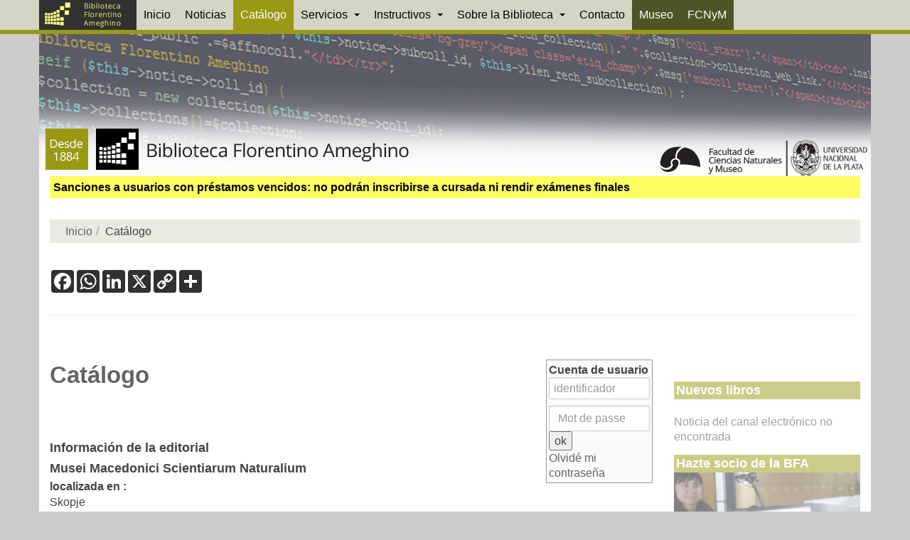

--- FILE ---
content_type: text/html
request_url: https://www.bfa.fcnym.unlp.edu.ar/catalogo/includes/javascript/dojo/dgrowl/NotificationNode.html
body_size: 259
content:
<div id="${id}" class="dGrowl-notification dGrowl-notification-${channel} ${stickyClass}">
	<!-- $Id: NotificationNode.html,v 1.2 2016/03/18 10:11:32 apetithomme Exp $ -->
	<a href="#x" class="dGrowl-close-btn" data-dojo-attach-event="onclick:killme">x</a>
	<span class="dGrowl-header"><span class="dGrowl-title">${!title}</span></span>
	<div class="dGrowl-message">${!message}</div>
</div>


--- FILE ---
content_type: text/html; charset=utf-8
request_url: https://www.google.com/recaptcha/api2/anchor?ar=1&k=6LcYu44aAAAAAPXj9Jd6Fqp4ybQjmZIi716plEqb&co=aHR0cHM6Ly93d3cuYmZhLmZjbnltLnVubHAuZWR1LmFyOjQ0Mw..&hl=en&v=TkacYOdEJbdB_JjX802TMer9&size=invisible&anchor-ms=20000&execute-ms=15000&cb=dzd6ekp1y7dz
body_size: 45513
content:
<!DOCTYPE HTML><html dir="ltr" lang="en"><head><meta http-equiv="Content-Type" content="text/html; charset=UTF-8">
<meta http-equiv="X-UA-Compatible" content="IE=edge">
<title>reCAPTCHA</title>
<style type="text/css">
/* cyrillic-ext */
@font-face {
  font-family: 'Roboto';
  font-style: normal;
  font-weight: 400;
  src: url(//fonts.gstatic.com/s/roboto/v18/KFOmCnqEu92Fr1Mu72xKKTU1Kvnz.woff2) format('woff2');
  unicode-range: U+0460-052F, U+1C80-1C8A, U+20B4, U+2DE0-2DFF, U+A640-A69F, U+FE2E-FE2F;
}
/* cyrillic */
@font-face {
  font-family: 'Roboto';
  font-style: normal;
  font-weight: 400;
  src: url(//fonts.gstatic.com/s/roboto/v18/KFOmCnqEu92Fr1Mu5mxKKTU1Kvnz.woff2) format('woff2');
  unicode-range: U+0301, U+0400-045F, U+0490-0491, U+04B0-04B1, U+2116;
}
/* greek-ext */
@font-face {
  font-family: 'Roboto';
  font-style: normal;
  font-weight: 400;
  src: url(//fonts.gstatic.com/s/roboto/v18/KFOmCnqEu92Fr1Mu7mxKKTU1Kvnz.woff2) format('woff2');
  unicode-range: U+1F00-1FFF;
}
/* greek */
@font-face {
  font-family: 'Roboto';
  font-style: normal;
  font-weight: 400;
  src: url(//fonts.gstatic.com/s/roboto/v18/KFOmCnqEu92Fr1Mu4WxKKTU1Kvnz.woff2) format('woff2');
  unicode-range: U+0370-0377, U+037A-037F, U+0384-038A, U+038C, U+038E-03A1, U+03A3-03FF;
}
/* vietnamese */
@font-face {
  font-family: 'Roboto';
  font-style: normal;
  font-weight: 400;
  src: url(//fonts.gstatic.com/s/roboto/v18/KFOmCnqEu92Fr1Mu7WxKKTU1Kvnz.woff2) format('woff2');
  unicode-range: U+0102-0103, U+0110-0111, U+0128-0129, U+0168-0169, U+01A0-01A1, U+01AF-01B0, U+0300-0301, U+0303-0304, U+0308-0309, U+0323, U+0329, U+1EA0-1EF9, U+20AB;
}
/* latin-ext */
@font-face {
  font-family: 'Roboto';
  font-style: normal;
  font-weight: 400;
  src: url(//fonts.gstatic.com/s/roboto/v18/KFOmCnqEu92Fr1Mu7GxKKTU1Kvnz.woff2) format('woff2');
  unicode-range: U+0100-02BA, U+02BD-02C5, U+02C7-02CC, U+02CE-02D7, U+02DD-02FF, U+0304, U+0308, U+0329, U+1D00-1DBF, U+1E00-1E9F, U+1EF2-1EFF, U+2020, U+20A0-20AB, U+20AD-20C0, U+2113, U+2C60-2C7F, U+A720-A7FF;
}
/* latin */
@font-face {
  font-family: 'Roboto';
  font-style: normal;
  font-weight: 400;
  src: url(//fonts.gstatic.com/s/roboto/v18/KFOmCnqEu92Fr1Mu4mxKKTU1Kg.woff2) format('woff2');
  unicode-range: U+0000-00FF, U+0131, U+0152-0153, U+02BB-02BC, U+02C6, U+02DA, U+02DC, U+0304, U+0308, U+0329, U+2000-206F, U+20AC, U+2122, U+2191, U+2193, U+2212, U+2215, U+FEFF, U+FFFD;
}
/* cyrillic-ext */
@font-face {
  font-family: 'Roboto';
  font-style: normal;
  font-weight: 500;
  src: url(//fonts.gstatic.com/s/roboto/v18/KFOlCnqEu92Fr1MmEU9fCRc4AMP6lbBP.woff2) format('woff2');
  unicode-range: U+0460-052F, U+1C80-1C8A, U+20B4, U+2DE0-2DFF, U+A640-A69F, U+FE2E-FE2F;
}
/* cyrillic */
@font-face {
  font-family: 'Roboto';
  font-style: normal;
  font-weight: 500;
  src: url(//fonts.gstatic.com/s/roboto/v18/KFOlCnqEu92Fr1MmEU9fABc4AMP6lbBP.woff2) format('woff2');
  unicode-range: U+0301, U+0400-045F, U+0490-0491, U+04B0-04B1, U+2116;
}
/* greek-ext */
@font-face {
  font-family: 'Roboto';
  font-style: normal;
  font-weight: 500;
  src: url(//fonts.gstatic.com/s/roboto/v18/KFOlCnqEu92Fr1MmEU9fCBc4AMP6lbBP.woff2) format('woff2');
  unicode-range: U+1F00-1FFF;
}
/* greek */
@font-face {
  font-family: 'Roboto';
  font-style: normal;
  font-weight: 500;
  src: url(//fonts.gstatic.com/s/roboto/v18/KFOlCnqEu92Fr1MmEU9fBxc4AMP6lbBP.woff2) format('woff2');
  unicode-range: U+0370-0377, U+037A-037F, U+0384-038A, U+038C, U+038E-03A1, U+03A3-03FF;
}
/* vietnamese */
@font-face {
  font-family: 'Roboto';
  font-style: normal;
  font-weight: 500;
  src: url(//fonts.gstatic.com/s/roboto/v18/KFOlCnqEu92Fr1MmEU9fCxc4AMP6lbBP.woff2) format('woff2');
  unicode-range: U+0102-0103, U+0110-0111, U+0128-0129, U+0168-0169, U+01A0-01A1, U+01AF-01B0, U+0300-0301, U+0303-0304, U+0308-0309, U+0323, U+0329, U+1EA0-1EF9, U+20AB;
}
/* latin-ext */
@font-face {
  font-family: 'Roboto';
  font-style: normal;
  font-weight: 500;
  src: url(//fonts.gstatic.com/s/roboto/v18/KFOlCnqEu92Fr1MmEU9fChc4AMP6lbBP.woff2) format('woff2');
  unicode-range: U+0100-02BA, U+02BD-02C5, U+02C7-02CC, U+02CE-02D7, U+02DD-02FF, U+0304, U+0308, U+0329, U+1D00-1DBF, U+1E00-1E9F, U+1EF2-1EFF, U+2020, U+20A0-20AB, U+20AD-20C0, U+2113, U+2C60-2C7F, U+A720-A7FF;
}
/* latin */
@font-face {
  font-family: 'Roboto';
  font-style: normal;
  font-weight: 500;
  src: url(//fonts.gstatic.com/s/roboto/v18/KFOlCnqEu92Fr1MmEU9fBBc4AMP6lQ.woff2) format('woff2');
  unicode-range: U+0000-00FF, U+0131, U+0152-0153, U+02BB-02BC, U+02C6, U+02DA, U+02DC, U+0304, U+0308, U+0329, U+2000-206F, U+20AC, U+2122, U+2191, U+2193, U+2212, U+2215, U+FEFF, U+FFFD;
}
/* cyrillic-ext */
@font-face {
  font-family: 'Roboto';
  font-style: normal;
  font-weight: 900;
  src: url(//fonts.gstatic.com/s/roboto/v18/KFOlCnqEu92Fr1MmYUtfCRc4AMP6lbBP.woff2) format('woff2');
  unicode-range: U+0460-052F, U+1C80-1C8A, U+20B4, U+2DE0-2DFF, U+A640-A69F, U+FE2E-FE2F;
}
/* cyrillic */
@font-face {
  font-family: 'Roboto';
  font-style: normal;
  font-weight: 900;
  src: url(//fonts.gstatic.com/s/roboto/v18/KFOlCnqEu92Fr1MmYUtfABc4AMP6lbBP.woff2) format('woff2');
  unicode-range: U+0301, U+0400-045F, U+0490-0491, U+04B0-04B1, U+2116;
}
/* greek-ext */
@font-face {
  font-family: 'Roboto';
  font-style: normal;
  font-weight: 900;
  src: url(//fonts.gstatic.com/s/roboto/v18/KFOlCnqEu92Fr1MmYUtfCBc4AMP6lbBP.woff2) format('woff2');
  unicode-range: U+1F00-1FFF;
}
/* greek */
@font-face {
  font-family: 'Roboto';
  font-style: normal;
  font-weight: 900;
  src: url(//fonts.gstatic.com/s/roboto/v18/KFOlCnqEu92Fr1MmYUtfBxc4AMP6lbBP.woff2) format('woff2');
  unicode-range: U+0370-0377, U+037A-037F, U+0384-038A, U+038C, U+038E-03A1, U+03A3-03FF;
}
/* vietnamese */
@font-face {
  font-family: 'Roboto';
  font-style: normal;
  font-weight: 900;
  src: url(//fonts.gstatic.com/s/roboto/v18/KFOlCnqEu92Fr1MmYUtfCxc4AMP6lbBP.woff2) format('woff2');
  unicode-range: U+0102-0103, U+0110-0111, U+0128-0129, U+0168-0169, U+01A0-01A1, U+01AF-01B0, U+0300-0301, U+0303-0304, U+0308-0309, U+0323, U+0329, U+1EA0-1EF9, U+20AB;
}
/* latin-ext */
@font-face {
  font-family: 'Roboto';
  font-style: normal;
  font-weight: 900;
  src: url(//fonts.gstatic.com/s/roboto/v18/KFOlCnqEu92Fr1MmYUtfChc4AMP6lbBP.woff2) format('woff2');
  unicode-range: U+0100-02BA, U+02BD-02C5, U+02C7-02CC, U+02CE-02D7, U+02DD-02FF, U+0304, U+0308, U+0329, U+1D00-1DBF, U+1E00-1E9F, U+1EF2-1EFF, U+2020, U+20A0-20AB, U+20AD-20C0, U+2113, U+2C60-2C7F, U+A720-A7FF;
}
/* latin */
@font-face {
  font-family: 'Roboto';
  font-style: normal;
  font-weight: 900;
  src: url(//fonts.gstatic.com/s/roboto/v18/KFOlCnqEu92Fr1MmYUtfBBc4AMP6lQ.woff2) format('woff2');
  unicode-range: U+0000-00FF, U+0131, U+0152-0153, U+02BB-02BC, U+02C6, U+02DA, U+02DC, U+0304, U+0308, U+0329, U+2000-206F, U+20AC, U+2122, U+2191, U+2193, U+2212, U+2215, U+FEFF, U+FFFD;
}

</style>
<link rel="stylesheet" type="text/css" href="https://www.gstatic.com/recaptcha/releases/TkacYOdEJbdB_JjX802TMer9/styles__ltr.css">
<script nonce="iim69fAqorV_-T3gSGScKw" type="text/javascript">window['__recaptcha_api'] = 'https://www.google.com/recaptcha/api2/';</script>
<script type="text/javascript" src="https://www.gstatic.com/recaptcha/releases/TkacYOdEJbdB_JjX802TMer9/recaptcha__en.js" nonce="iim69fAqorV_-T3gSGScKw">
      
    </script></head>
<body><div id="rc-anchor-alert" class="rc-anchor-alert"></div>
<input type="hidden" id="recaptcha-token" value="[base64]">
<script type="text/javascript" nonce="iim69fAqorV_-T3gSGScKw">
      recaptcha.anchor.Main.init("[\x22ainput\x22,[\x22bgdata\x22,\x22\x22,\[base64]/MjU1OmY/[base64]/[base64]/[base64]/[base64]/bmV3IGdbUF0oelswXSk6ST09Mj9uZXcgZ1tQXSh6WzBdLHpbMV0pOkk9PTM/bmV3IGdbUF0oelswXSx6WzFdLHpbMl0pOkk9PTQ/[base64]/[base64]/[base64]/[base64]/[base64]/[base64]/[base64]\\u003d\x22,\[base64]\\u003d\x22,\x22bFdqTV7ChlDCjgTCscKfwoLDlMOnO8OrZsOXwokHJ8K/wpBLw7ZrwoBOwrReO8Ozw77CtiHClMKnRXcXLsKxwpbDtBZDwoNgesKnAsOnXTLCgXR1PlPCuj5Lw5YURMKaE8KDw4HDp23ClQDDkMK7ecO9woTCpW/Ci0LCsEPCnw5aKsKTwpvCnCUgwoVfw6zCvVlADVIkBA0OwrjDozbDicOJSh7CmcO6WBd3woY9wqNSwpFgwr3Dn2gJw7LDog/Cn8OvGm/CsC4twpzClDgbA0TCrB4ucMOEVnLCgHEXw4TDqsKkwqQddVbCt10LM8KDBcOvwoTDpSDCuFDDqcOMRMKcw6vCocO7w7VYIR/[base64]/CiQfDmlpuw4pRI8K8w5fDn8OSw5ppWMOnw6zCg0LCnlIuQ2QWw5tnAlvCrsK9w7FEMihIdGEdwptow5wAAcKmHC9VwoQow7tiUDrDvMOxwqRVw4TDjkpkXsOrVFd/SsOXw4XDvsOuE8KnGcOze8Kaw60bKlxOwoJBMXHCnRHCvcKhw64dwo0qwqsDG07CpsKSdxYzwrLDoMKCwokPwpfDjsOHw6Z9bQ4uw4gCw5LCjcKXasOBwpRbccK8w6hxOcOIw7tKLj3Cun/[base64]/[base64]/[base64]/[base64]/DtMKGScK+wrIwwrXDtMKnw5nDusKEMmDDucOEIn/DgcOsw7zCkMKdZzfCi8OwecK/wq9wwr3Ch8KnEhDCjFslb8KdwqrDvQTCuWsETlLDtcKJZU7CvmHCuMOnFXQMKDPCpgTCm8KoICbDp13CsMOAb8OYw54xw4fDhMOJwqokw5LDrCltwoLCpzTCgALDv8OIw68fayfDqMOLwobCpC/[base64]/CiMK/T8K7fWzDmy1jYcK3wobDr8Knw5AOTWNbwp00aQTCrExRwr1yw59UwqTCulPDlsOxwqjDsWXDjV5owqjDksKUVcOgMmbDk8K4w4oQwp/CnEYUfcKAO8Kzwrkhw5wNwpEKK8KAYQIXwo7Dg8K0w4bCgWfDisKUwoB8w4gAe0sUwoA+DlNoVcKzwqbDgAvClMO4JsO3wqpEwobDtDR/wp/DvsKlwo1ABMO2TcKBwq1Fw7bDo8KUMcK8HAAow54Jwr7CvcOTEsOxwrXCp8KMwqfCqwkcOMK2w4o2cidPwo/CuxTDtBbDtsK6WmzDoyLCtcKPAS9MUQcZYsKiwrVgwrZ+NFTDt0REw6PCsw5hwoXCkzHDqsOteT9CwoYMcXU6wp9fa8KNe8Kvw6JoBMOzFCLCuW1QNwfCk8OJDMKSY1UfExXDscOXBhzCvWXClGDDtnt+woXDrcO2JcOSw7vDt8OUw4PDuWELw5/CmAjDsBfCgBohw74Iw5rDmcO3wpXDmMOuZMKhw5rDnMORwp/DvkBWNRnCk8KjS8OMwp1SYXZ7w5F9D0bDjsOkw6rDhcKWBAfCrRrDrzPCgcOIw7lbRi/DnMKWw7l/wpnDpXgKFsKmw4caJzHDhlxmw6rDocOkNcKTeMKQw4cHVMOpw7/[base64]/[base64]/DqjFvEcKFwpbDsXjCrQtGwp8RwqnCq2rCuhLDjX3DrMKeLcOgw45TUMOhOUnCpcOtw4vDq1QTPcOUwpzCv3PCkXhPOcKASX/DvMKXfiLCmy7DmsKcSsOhwqAgDDDCs2TCgih9w6bDuXfDtcKxwoAgEmlxYkZkJQ4RHMOuw5BjVWzDlcOHw7fDtMODw7DDtFPDpMKnw43DrsODw75ITirDiTILwpbCjMKSLMK/w7HDrDbDm3wHw5JSwoB6SsK+wrnDgsOyVSxCJSbDoT1SwrPDtMK9w7hiYn7DgFI+w74iQ8O7w4HCuzIuw7V1c8O0wr49wpwkbythwrIzHEQZIy3Dl8Ogw5YmwojCo0JpFcK/WsKUwr9DPT7CmRxGwqF2PsOTw68NRG3Do8O3wqQKT1sewrPCnHY3JH8Hw6M+UMKpTsORN35DRcOhKRLDmXLCoWULHQ1ASsOMw6HDtnRpw6MGF0Ywwq9Tc1nDpiHCg8OMUnNxRMOkP8OJwqEswojCoMOzYXJowp/Dnwkvw54zHMO4KzdlY1UXR8KMw6fDlsK9wrfDicOXw4F7w4d5dBvCoMODNUvCkRJswr9ia8K/wrTDjMK2w77Dl8KvwpNowpVYw5TDnMKwAcKZwrLDrX9PTFXCoMOOw7xyw4pnw4ofwrPDq2UTRkViAER+YcO9FMOlBMKMwq3CisKjcsO3w71bwpFZw7ctOBrDq0gfVx7CiRHCvcKuw47ClmxpAsO5w7rCnsKvRcOww6DDuk5nw7bCvG4aw5tsPsK/VmHCrWRDZ8O4OMKcH8Kxw7A5w5sKcMOCw77Cs8ORQ1vDhsKKw4HCn8K5w71Aw7cnSnMewqXDoH9ZNsK/[base64]/[base64]/[base64]/Cr8K5EzzCt3o/C0HCscK/R8OTwrB6w6PDvcOwJnVpIMOJG3ZiUcK9cELDuBpBw6rCgU1mwrLCuhvCtz4xwpwjwoHDp8Oewq/CiBUES8Osd8KtRxthZz3DgzDCisKMwpvDvgBWw5PDksKCOsKrNcOuecKuwrPCnU7Dj8OAw51Nw6xwwprCsH/[base64]/w6w3NHzCrMK0wo1rwqvDgcKUTicmTcK7wopBwpPDjMOmecKJw7vCvsOIw6tIRF1FwpLCixvCl8KZwrXDvMKuDMOJw6/Ckhd1w7jCj0UcwoXCtVQowqMhwr7Dn2MUwrwmwofCoMODYjLDtXDDninCpBBHw4zCi1fCvQLDs0zDpMKAw5vCrgUNbcOpw4zDjCN0w7XDnR/CiX7Dl8KqPsOcPyvCgsOUw4jCtF7DrxEHw4JDwqTDj8KsEcKdfsOSc8KFwpwEw7d3wqFowrAWw6DDoErDsMKBw7rCtcK7w57Dm8Ktw6NIeHbDv3Egwq0iM8KBwqx7ZsObYXl4wpMbw5hawrrDn2bDoBfDmkbDh2sfVi19LcK/YiHCm8OCwrxKd8ONXMONw5TDjTrCmsOdd8O6w5wXwoEdExYjw5RLwrJtAsO2ZsOYSUtjwpjDo8OYwpTCtsOoM8Ozwr/DssOORMOzIGrDuw/DkjbCombDmsKnwrrDlMO3w4bCiQZcFnN3VMKnwrHCrCF/[base64]/Dg8K2wrhIXcK/[base64]/DnsKqMRjDg8OeUX7Cr2o6woHDiDMZw41gwrYvw54Iw5vDg8OtO8KMw7ROTD4/QsOWw6pPwqgIcGZzICLCkWLCuGotwp/DuDd2M18Yw5Zdw7TCq8OhN8K+w5zCvMKTL8O7KsKgwr85w7HCnmN2woBDwpZnD8KPw6DCssOlb3XDusOUwqFxD8Olw7zCrsKwEsOHwrJnewLDhkciw6TCiDHDisOaGsKbMFpfw47Cnz8Xwqt8bsKALFfCucKrw5cywpXCiMKbU8O2w5QULsKsCsOyw7kywp13w4/ClMOMwq8Mw4HCr8K7wo/DgsKlG8Ovw7JTTlB/T8KnTFvDvmPCvmzDjsK/[base64]/[base64]/CrcKCFAbDt8Omwo93EHzCvwFZwq/Dn1LCj8KkJMO6bMOgccOAWT3DtGkaOsKwQcOowrLDnWp3bMODwr43LgzCosKEwo/[base64]/[base64]/[base64]/CqMKKamDDg8K9PcKIwqsUwqHDp2oMZ2wrHW/[base64]/CgzJmw7F3JEw7WmDClGPCqMKHw6TDtsO2PCfDj8K2w6LClcKvFAtUN0XClMOKc2nCiT0Kwp9/[base64]/CvMOjQSNdcyrCuRvClwnDksKzesK9wpDCt8OsQA0cPhLCkAZWPzhlbsK6w4xrwq8DG0UmFMO0woYAdcO1wrtdYMOKwoMXw5XCjXzCuD5YPcKawqDChcKnw7bCvsOqw4/DrMK6w6LDnMKcw4RIwpVPFsKQMcKkw7Bowr/CkC1qdFdTM8OrFhl2e8KuNQvDgwNJUHgXwpjCosOIw77ClcKdQMO1OMOaJmVKw7Qlw63CuV4seMKyUkPCmlXCg8KpMVPCq8KSccOKchhBbMOuO8OIP3jDhTZSwrIrw5EgRcO/wpXDgcKTwp/DusOQw5wawoZBw5jCmWbCiMOFwp3ChxbCvsOtwpECY8O2JA/CpMKMF8KPUsOXwo/CoSPDt8K0ZsKLWGMzw53CqsKow7YFXcKgw4HCkU3DnsKAIcOaw5JQw6nDt8Ovw73DgXIEw4J+wovCpMK/ZcO1wqHCpcOwE8O9Ljwiw619wqIEwqTDuBLDssKhOQIIw7PDvsKqS3w4w43CiMK7woAlwpjDiMOlw4LDmip/[base64]/[base64]/CnXdbDCBzG8OzAD7DjMOow4LDohAkU8KOWQvCsAHDqMK8Jix9woBoc13Drn8/w5/DjwnDgcKgWznCksOvw68QO8OdLsOSY1zCjhIowq7CngDChcKRw57DlcOiEEB8wpJ5wqAyD8KEScKhwoDCsmEew5/Dhx5jw6bDtXzCvGEfwpgnZcOxRcOtwrs+KUrDkDAcc8KTG2LDn8KVw4huw41Ew5gmw5nDlcK5w6vDgkLDmykcCsOwRiVVeVbDo3l4wqDCghHCkcOlNyINw4MUHkdnw7/CgsKyAFPDl2kAWcOybsK9UcK3RsKlw4xwwrvCqw8rElHDg0LDmnHCt2Voc8O/woJcLsKMHFYmw4zDgsK3IAZAdcOmDsK7wqDCkDzClFsnG21dwqLDhlLDv1/CnkMoB0ZXwrDChRLCssOWw75yw49TdyRHwqs/[base64]/CtGfDtsOyGsObAcOQZiLCuGvCiBPCvQhJwroHb8OwasOtwq3CjmUcZHbCgcKKaxhfw68twoZiw75jZWgzw68hD2PClBHCgXtLwrDCu8KHwrJHw5/[base64]/Dm8OvbsKZwrxDwovDihbDhRVDOQVHICPDqMOxIGPDjsKQOcK8Ek9+M8Kaw4xvccKXw6sbw6LCrR3CocK1dHzClBTDnAXCosK4w7YoZ8KRwpjCrMO/bsOgworDk8OSwrIDwr/Dm8OmZzE0w4/Ci3ZHRFLCnMONYcKkMSVRaMKyO8KEEEAcw40tDxzCkkjDkE/Cg8OcEsOQJsOIw7J2cxNZw71/[base64]/DiHVuQMK1WsObImFKMcKyVMODwpolFMOSfUDDiMK7w6PDlcKRVVbDoUsVYsKCJQbCisOMw5Ayw49tPxArbMKSHsKYw7jCjcO0w6/CqsOaw5/Dl3nDq8K3wqRQEHjCsE7CuMKzSMONwr/DuCMYw4PDlxozw6XDjXrDpiQgf8Ofw5EYw4R0woDCv8O9w47DoWkmfiDDjMO/ZVxsZcKFw7MYME3Ci8OAwobChzNww4ZpS3wbwpggw7zCmsKAwqgYwpnCgcOww61ewo46w7dKI1vDogtZOANhw7wnVl9BHsOxwpvDgRJ7REQgw7zCgsKvdAkwOQUlw6/[base64]/[base64]/DpMOgRcKPaMKdPnFrBTrDtcO6PgHCqsOPw6TCnsOyAn3CpyEzVsOQLR/[base64]/CuTnDmi/CscKewqTChcKeKcKJw4V8NsOsXsOjAsOCGMONw5g4w6k3w7TDpsKMwp5JNcKmw4jDrhtdPMKSw7Fjw5QxwplYwq9dEcOJGcO9BMOzKyEZaB96ZyDDrR3DgsKEBsKcw7N/YzYXCsO1wpTDvB7Dt1lBBMKJw6/Cs8OOw5nDv8KrFcOnw4/Dg3rCvsO6wobDgGhLCsO7woRgwrokwr9Sw783w6xtwoVZLWRJOcKlRsKaw61sZMKCwqfDrcKCwrHDtMKgLcKRJBvDv8KXXDADAsOafSbDg8KhZMOZPCB9TMOiWH8HwpTCuSFidsKnw70IwqPCt8OSw7vDqsKXw63CmDPCv1jCv8KXLQkZZSR/wqHCm13CiHLDsmnCvcK3woYawoIWwpReR3cOcwTClEkqwrdSw6dTw5rDkwrDoiDDlcKQLFVow5LDkcOqw4fDkS/[base64]/DvMOtwoXDhlbCvxFQwpUeWcKRwpjDgMKlw6LDtBhlwrpfasKYw63DgsO0bUM/[base64]/DuMO3wpTDq8KzBnYHAiLDqCvDscKtZSxQV8KwJMO7w5jDqcKNKcKSwrgZUMKjwoVYM8Ovw5/DkUNWw5zDr8KAb8OYw6AuwqB1w5LCh8OtQsKXw4hiw5LDr8OaIwjDihFYw4vClcO5Yg/[base64]/CqDfDh2d8XB3DvcOpb8Kqw74hwoUdYMKLwoLCgV3DjztbwpMKYsKRAcKqw7jCiQ9mw6NEJC/Dj8K3wqnDqBjDoMK0woQMwr1PHQrCrTASb0LCuEvClsKoAcOpHcKVwrPCjcOcwqArKcOewqAPeELCvcO5HQnCrQdMB1rDicO5w7PDiMKOwptwwp7CmMK/[base64]/[base64]/[base64]/A8KrwqUtw4DCqyXCmsOBHmwdCSfDpR/CsTxIwoZhVcOHRXp2MsO/w6rCjztZwohQwpXCphtmw7zDu0UFXDrDgcOkwqg7TcODwp7ChMOFwoZ0K1bCt1AiAXwvLMOQCk1yc1TDscOBZRtUT0gNw7nDp8OwwpvCiMOfe2E4DsKJwowIwrM3w6LDscKIFxfDsR9bUcOpQTDCgcKoMATCpMO5FsKow698wr/DgQ/DunnCn1jCrkHChkvDksK6NhEgw6ZYw4s+LsK2aMKKOQVyGDfCnSPDrU3DiWrDgDXDjMOtwrVNwqHCvMKZFk7Dqh7ChcKac3XCmFXDrsOpw7YCSMK+Hk0iw6vCj3/DjyvDosKzQsOwwqnDvWMhYWPClRPClSXChSwWJ23CvcOow5waw4rDisOoeyvCvGZFKDHDoMKqwrDDkFHDosOdFyTDjcOsJiN/w7FvwonDj8K8MR/Cp8KyBEwlAMKFFzXDsiPDtMOCF2vClAkUCMOMwqvCjsK9KcOVwoXCl1tUwpdBw6paEx3Cm8OhDMKrwrNYA0l8KDJlI8KIBQVCXg/[base64]/DnlfDt0wfw49ySGDDhsKIwoLCvzTCiMOcXcK8wrB+TzUILzXDsmBEwrnDpsO8PRXDhsK7GjpwEsO0w5/DkMO/w7nDmRvDssOiA2jDm8KAw5Itw7zDnSnClMKdJsOZw6dlPkUhwqPCozpwcxHDrgoRTD4wwr0fw7fDr8KAw7IOIWQeBxwMwqvDrmzChWUyPsKxDy3DpMO2YizDigLDssK2HB11UcKEw4bDnmZtw7HChMO9KMOIw7XCm8OOw74Ww7jDvsOxHxTCh2xkwp/DnMOUw7VBdy7DmcO6QsOEw6sfT8KPwrjCk8Orwp3CosOlCcKYwoHDpsKJf14SSxRSPEQgwpYWZzNqAn4KD8KIM8OfXG/DiMOABDkww6bDuxzCscKoB8OhKsO/wq/[base64]/CkzzDtQbCkMKNDi1TdcOmw4rCjQDDosOJwq/[base64]/[base64]/[base64]/[base64]/Cti4bwoN9wpJqdkMRMcO3wrXCjcOPwp45w5TCr8KLJAHCm8OlwphgwrLCk2HCq8OqND/DjMKXw5NewqUcwrnClMKewqYdw6DCknXDoMOPwqc2NgTClsKFYnLDrnUdTHvCnMOaKsKARMOPwpFZDsKHw5BUdW91Bx/[base64]/DgsO1w51VwoJiw6lgbTfCkcOpGcKiQcKQV0DDpgTDv8K/w6TCrGwBwpMCw5PCuMOjw7BYwqjCusKMfsKgXsKmNMOfTXHDh154wovDqjtOVRrCpMOQXCV3b8OAI8Ozw6N8WEPDkMKvB8OkfCjDvFDCicKTwoPCvWd5wpkTwpxcwoTDvS3CtcOCRxA+w7AJwqLDl8K4wpnCj8OiwqlJwq/DicKww57DjMKww6jDpSbCjmJgHDF5woHDh8OCw68+HlQ0fiPDjC4WA8Osw4A8woLCgcK2w7nDo8Khw5BGw4RcLMKgwqFFw49vAMOCwqrCqEHDiMOSw7fDoMOtOsKrVMKMwo5pOcKUfsKNWiDDkcK3w6rDoRPCq8KQwogPw6bCiMK9wr3CnGxfwqzDhcOFOsOYY8O/[base64]/Cp8KqwpTCiHvCj8Olw7TDtsOowrxXwpBgL8KpwqjDusKDY8OJBsO8wpbChsOaOQvDuA/DtljDosOmw6d5JF9AHsOJwp81NMKXw6zDmMOEZGjDu8OOccOiwqTCt8KDccKuLj4vUzTCksOqQMK+fUlWw4zCjBsyFsOOOxtlwpTDgcONa3/Dm8Kzw5c2Y8KTcMK0wptqw6glScKZw4cBHDlZcyEobRvCr8KPFcOGE0LDrMKwDsOfXmEhw4TDu8O/[base64]/CvMOAeMKDAxhXbwgTwrNiw4HCi8OHCFhSXcKWw7k9w75YWmsMWFbDi8KdFwtVcVvDiMOXw57ChE3CosOlJxYBHVLDlsK/G0XCpMKyw5XDgh/DtC8sI8Oyw4htwpTDhQkOwpfDqgtFLsOiw5Nfw6N6w61/J8K8bMKGW8KxZsK7wr0HwoMjw6kgT8OmNMOAJ8KSw4vCt8Kzw4DCoxprwr7DqUs0XMKzW8KBOMKKDcOWVhFdQMOfw7zDs8OIwrvCpMK0P19JdMKDfXxOwr/[base64]/ClRU3w5fDjsKhQ2vDsEPDvcK1w5lAwpgiLMKhw6NkPsORaQrCmsKDSxPCrELDhQdFRMObbXHDoXnChRXCp0TCt3nCh2QiQcKvcMKbw4fDpMKowoHChivDh1TCvmzCv8K6w5spKQ/DjRLDnhvCtMKuBMO0w5NVwq4BfMK5X0F/w51YekAPwozDmcOxB8KkVxTCulHCusKQwqzCuAB7wrPDklzDoFgYOgvDuGk9ZzjDtsOzF8OYw4cVwodHw78FTxZfFHPCucKew7TCmHlcw7nCn2bDsj/DhMKIw78+OGkXfsKfwp/DvsKJBsOEw4NXwpUmw4VaEMKEwrF6w74KwqNvPMOnLCZpesKmw6ElwoPDsMKBwpoIw6nClz7DsCfDoMOUWH9vJMOWb8KvJEgSw7hSwqxfw5YRwoktwqPDqXTDpcOUJMK+wohAwo/CksKga8KDw47DoxVgZiLDhz3CrsOFBsKjDcKDZS9bw6Y3w67DoGYHwonCr2tsYsObfTXDq8OIMcKNQERKS8Oew51MwqIOw6XDuEHDrz07woc/elXCkMOHw7vDrMKtwp4MaDwIw7RCwovDqsO/w4glwrETwobCn0oaw4Jswpdww5Ilw4NQw6fDnsKoA2jCsSIpwrFtKjoWwq3CucOlOMKdPGXDk8KvdsKbwr3DnMO/[base64]/DiXLCn8OaFSPDhkvDncKkw48iwrfDhD5wwovDpsOpOsKdPwdhan8Rw59racKLwr3DklddNcKhwr8tw74CJXLCiFVadGQZBTvCsVhGZz3Chw/DpUdkw6/DlWlzw7TCjMKPX1VWwr3ChMKUw69Iw7Njw4ArDcKiwpTDtwnDpmfDv2RDw5LDgkPDksKiwpokwqg/XMKZwo3Ck8OEwr5+w4wBw5TDsDjCgV9iYDfCjMOpw4bDhcOFJMOGw6/[base64]/R8KLdxt8WmDDnRbCjcK9MwzCtQoCYcOrKmvDoMOIJXfCtMKJacOcDQ44w4HDmMOQQynCgsOueWDDh2U+w4B7wqRCw4cPwqY8w4wWaSzCoHvDusOeWhcGO0PCicKQwolrPRnCgsOKTCHCiSrDh8K6KcKkL8KAH8OEwq1owobDv3rCqjzDrSANw5/Ch8KYSSNCw5lqZMOFRsOiwrhrOcOCKVpHbm5BwoQmRVjCizrCoMO2chfDpMO/wq3DmcKFMB1SwqfCl8Okw5zCt13ChCQOfG5ILsK2D8OAL8OkesOswpodwofCksO+M8KcdgDCji0Dwo1qSsOvwq/[base64]/CnhZqMWTDtyZEN07DjUlAw7XCscKCw4tLTgUUI8OiwqLDj8OOcsKdw7pRwokKO8Oxw6QjScKtBGoWLWJnwozCs8OdwoHCjcO5LT51wq45fsKacALCpX7CvcOWwr4lEW4YwrZnw4xbPMOLEcK+w5cLY1ZOfy7CosO/H8KTeMKqS8OYw6EDwrAAwrDCq8Klw7o8PnHDl8K/w7cWBUbCuMOGw7LCscOPw6x5wpUUQHDDiz3CqWrCqcOKw4/ChCoGcsKYwqHDoGN/HDTCkRYkwq1+LcK5XVhKTXbDtksdw41AwpnDlTLDhkMuwqtdMkvCo2TCksO4wqpaZ1nDrMKcwrfCjsO3w5NqXcOZIwLDksKLRCJJw4ANVRpvR8KfNcKHHH3DthQpQXbCtHZqw65XOm/Dm8O9M8O+wrrDgm/CucOYw5/[base64]/ZMODFsOGw7HCuhNswqlrwpjCsxXCiULDlMK/[base64]/[base64]/Ctidlw7bDmsOJw6TCvMOXbMOdRmLDhcK+w4PDgMOfw5xSw6TCm3oEKElvw4XCvsKMAApnJsKFw4oYfVvClcKwCEzCgR9Pwq8Sw5R9w6ZhSxAaw77CtcKnVGfCoQsOwqfDoSBRY8ONw6HCqMOzwp94w40vQ8OYDVTCoH7DolQ/DsKtwoYvw6PDpxFMw6hNTcKLw5rCjsKqESjDgF9HwrHClkV1wqxLblrDhgTCksKMw4XCs2LCmmDDg10nR8K8wqvDicOAwrPCuXw/w4rCpcKPaTfClcOQw5DCgMOiSiwvwoTCtSYuNwpWw5TDgcOAwoPCsU5QHEDDih/DksOHAsKCL0Nxw7fDjsKNBsKLwqVsw7Vlw6vChEzCr3oxFCjDpcKqKsKfw482w5nDi3/[base64]/bh5hwofDjnxpw6bCvMO7wqMbwrnDv8K8Z0Q5w4FIwpVnZcOLAlDCiV/DnsKhfxViRE3DgsKVVQ7ClGs8w68pw6obDRMTB2TCnMKFZ2XCi8KXYsKZTMOXwo19dsKkUXQRw6HDl3LDjCBdw75VbSJUw5NDwqvDo0zDrRJlDGFWw5PDncKhw5d5wrFpOcKLwpcBwqjDjsOuw6nDvUvDlMOaw4jCt3wDOiLDrsOXw55fbsOfwr5Gw4nDoAx2w5N/[base64]/[base64]/CisOKGsKKwpLClDA/VAIuU8K7wq8RHQ8Uw5toYcK1wrLCtcOXKFbDiMO7a8K8ZcK2IREgwqrCocKcZFfCsMOQH0LDhcOhQ8K6wrd/bgXCqMK3w5bDpcOfRMOtw4AYw4kkXSI4AnNHw4zCtMOIZXxNCsO1w5TCnsO3wqFjwp/Dr19xHMKtw5x7D0vCmcKbw4DDqHrDlRbDhcK3w5lQbh1sw5Apw63DicKYw6FawpbDhCs1wo/CosO9B11qwps5wrAbw58pwq82d8OEw7tfdm8UCk7CimgUKVg9w47CvUFgA1vDgBfDh8KEA8OyVGfChHtBEMKCwpvClBwSw5jChSnCscOMUsKLM2Q6VsKIwrITw4EacsKqbMOmJDDDosKZSjcuwp/Cn0BVPMOCw5PChsOSw4rDqMKzw54Iw7xNwqYMw4ViwpDCnGJCwpQpClfCucOxXsOWwq0Yw4zDpjslw7BjwrnCrwfDoyrDmMKbwpF9fcOtIMKeQwDCiMKsfcKIw5NTwprCqxtkwqo/[base64]/[base64]/Dumtmwp3DhVJ+ZsKAwrFzwojCkSPCunRZSjkBw6TDqcONw510wp8Mw5XChsKUNirCqMKSwrwhwrUHHMOfcSLCtsO3wqXCiMORwqDCsTkSwqbDmV86w6MMWjHDvMOnIzNSXj87O8OAZ8O9HlpxOcKtw7zDnGhwwoYpH07Dr1xdw7nCn2PDm8KDHht0w7fDnVd/wqPCuCdeZj3DpDbChBTCmsO+worDqcOTSFDDhFDDisOrDxN0w4rCpFNkwrQwZsKeNcK+bgxpw59zV8KzN0cGwp01woXDvsKLG8OHXhvCmSTCiEzDsUTDuMOKw6fDh8O/wqNEN8OEJg5zQFYHMCzCvGfCmQLCuV3DqX44RMKaT8KYwrbCqz/DvlrDo8KTWRLDosOwOcOjwrbDr8KkSMOFM8K0w589BUYLw6vCiXfCqsKVw73CkBXCll3DjDNswrHCqcO4woIxJ8KswrLCo2jCmMOxYFvDvMONwrF/QQNpS8OyNn16w4YKPMKhwr7DvcKecsK2w7DDisOKwq3CmD4zwoFHwoZcw6LDv8OdH2DCnhzDuMKyOA5Pwp15w5QhPsKyV0QhwpfCrMOuw408FVgLScKiYMKgWMKdOSEtw4VVw5lkaMK1YcOGIcOSX8ONw6tsw4XDssK8w6HDtCw+PMOiw58Ow6/Ch8KmwrA+wrlAK1ZGb8Oww68yw7YFTHPDj3zDtsK3PzXDk8KVwrPCsD/Cmyx/[base64]/CgcO+SMKfwplFK10ewpRrw6nCtMOYwqXCuSbDqsO6cxzCmMOvwo7DkVcWw4pxwo9HfMKuw7AfwpLCsAIGYSZwwoHDhUDDonwGwq8LwqbDssKbCMKkwrYtw6dmbMKwwr5kwr0uw5/[base64]/CmW7DgQLCicKwCCZHwpzDvmnCt8O2wqTDkMKHdHgWecOIw4nCmADDmcOWNiNFw68gwpzDmlvDqBVgC8OFw4bCicO7MmfChcKEBhnDjMOWUQjDosOdYXXCsnk4FMKQQsKBwr3Cs8KHwpbClk7DhcKLwqFSRsK/[base64]/[base64]/UsOCH8KzeMKnw6XCmUlzw4jCo8KowppdwpHCg0fDtsOvd8Oaw4dkwq/CsCvCmWRoRgrChMKow7lKUmPClX/DgcO4flfDhBUwMTzDki/DmcOTw7ITXz9nD8Oww4vCk1dewqDCoMKjw7Y9wrFFwpI5wq5kacK3wovCu8KEw54lSldeVcOJK33ChcKYUcKow5MrwpMWwqdLGnYowoPDssOow6/[base64]/DhMKfw6UiwpXCiBEFw6PDs33CoynChsKIwqHDkWAJwrjDvcKgwo3CgWnCoMK7wr7DicKIasOPGCMGR8OeAhcGAwciwphaw53DthnDgWPDmcOKDQ/DpxXDjcOyBsKlwovCjsO2w7Yvw7bDp1XCojwxUm8Ew7/DjC7DjcOjw43CqcKxd8Oow5sxOxoTw4EpAXZ7Dz9MQcOxOTPDpMKvbioOwp9Kw47DnMKdS8OgaznCigURw60RN2vCsWVDU8OVwqfCkm7ClEAmBMO+d0xfwpPDiiYswoY2asKQwqXCm8Oge8KEwpjDhFnDuWhtwr1lwo7DgsOMwrN9OcK/[base64]/F8KaH1V0fMKgQwrCscK/cXpzwpZKwq52a8KSccKnaQ\\u003d\\u003d\x22],null,[\x22conf\x22,null,\x226LcYu44aAAAAAPXj9Jd6Fqp4ybQjmZIi716plEqb\x22,0,null,null,null,0,[21,125,63,73,95,87,41,43,42,83,102,105,109,121],[7668936,496],0,null,null,null,null,0,null,0,null,700,1,null,0,\[base64]/tzcYADoGZWF6dTZkEg4Iiv2INxgAOgVNZklJNBoZCAMSFR0U8JfjNw7/vqUGGcSdCRmc4owCGQ\\u003d\\u003d\x22,0,0,null,null,1,null,0,1],\x22https://www.bfa.fcnym.unlp.edu.ar:443\x22,null,[3,1,1],null,null,null,1,3600,[\x22https://www.google.com/intl/en/policies/privacy/\x22,\x22https://www.google.com/intl/en/policies/terms/\x22],\x22TBEQUlaSpqISTYa6LT5WvWghSLfdAposuTMMU6W/EFA\\u003d\x22,1,0,null,1,1765192102073,0,0,[3,141,130],null,[82,23,172,210,59],\x22RC-L4-PiDnNznIDzA\x22,null,null,null,null,null,\x220dAFcWeA5EzzmZINMPaEE36fEhaHInobUCb0tgnTheOR2h6itHdZQtvB7l6I_-vmtv3jBlWi21KmIMJlzK04tSDgosHcn56b-Tkg\x22,1765274902128]");
    </script></body></html>

--- FILE ---
content_type: text/css
request_url: https://www.bfa.fcnym.unlp.edu.ar/templates/purity_iii/css/custom.css
body_size: 9287
content:
body {
    padding-top: 49px;
}


div#script_analytics {
    display: none;
}

/*banner top*/

.modulebannertop {
	position: relative;
	left: -15px; 
	margin-top: -1px;
	max-width: 102.7%;
}

.mod-randomimage.random-image img {
/*    width: -webkit-fill-available; */
    height: auto;
}

div#Mod97.modulebannertop img {
  max-width: 101.6%;
}


/*alfredo*/

#resultatrech_container img {
   max-width: 18px;
   /*max-width: 7%;*/
   display: inline;
}

#simple_search_zone div {
    margin-left: 15px;
    margin-right: 15px;
}

.vignetteimg.align_right {
  max-width: 140px !important;
  max-height: 200px !important;
  width: expression(this.width > 140 ? "140px" : true) !important;
  height: expression(this.height > 200 ? "200px" : true) !important;
}

.vignetteimg.align_right:before {
  content: "Imagen no disponible";
  display: block;
  margin-bottom: 10px;
}

.vignetteimg.align_right:after {
  content: "";
  display: block;
  font-size: 12px;
}


#simple_search_zone div {
    margin-left: 15px;
    margin-right: 15px;
}

.t3-megamenu .mega-inner {
    padding: 0;
}

/*Alfredo fin*/

/*PMB Inicio*/

/*ejemplares electronicos*/

table.docnum td.docnum img, div.pmb_opac div#container div#notice table.docnum tbody tr td.docnum a img {
  padding: 0px;
  max-width: 7em !important;
  margin: 0px;
  padding-top: 15px;
} 
table.docnum td.docnum div.vignette_doc_num {
    display: none;
}

/*Login usuarios*/
.pmb_opac input.password, .pmb_opac input.login {
    font-size: 1em;
    width: 100%;
}


/*cuentas usuario*/
#empr_onglet {
/*    padding: 20px 10px;*/
    padding: 0px;
}
#empr_onglet ul.empr_tabs {
    list-style: none;
    position: absolute;
    padding-left: 0px;
}
#empr_onglet ul.empr_tabs li {
    float: left;
    margin: 0 5px;
}
#empr_onglet ul.empr_subtabs {
    padding-top: 35px;
}
#empr_onglet li.subTabCurrent {
    background-color: #999915;
}
#empr_onglet li.subTabCurrent a{
    color: #FFF;
}
div#bandeau div#connexion span#login_form select{
    padding-left: 0px;
    padding-right: 0px;
    font-size: 0.8em;
}
div#connexion span#login_form a {
    font-size: 0.9em;
}

span#login_form form {
    margin-bottom: 4px;
}

div.pmb_opac .search_result form .notice-parent img {
    display: unset;
    max-width: 22px !important;
}


/*Cestas de usuarios*/

div#resume_panier {
    padding-top: 10px;
    padding-bottom: 10px;
}

div.pmb_opac input#docnum_download_caddie, div.pmb_opac input#docnum_download_caddie, div.pmb_opac input#docnum_download_checked {
    display: none;
}

div.pmb_opac div#frame_notice_preview {
    background-color: #e2e69c;
    left: auto !important;
    top: 241px !important;
    position: absolute;
}

/*inicio sedes*/

.pmb_opac div#location-container img {margin: auto; max-width: 80px;}
.pmb_opac div#location-container table tbody tr td {text-align: center;}

/*lista de novedades*/
.pmb_opac #last_entries-container img, div#etagere-notice-list img, .pmb_opac div#resultatrech_liste img, div.pmb_opac div#container div#notice img, div.pmb_opac .search_result .expandAll img, div.pmb_opac .search_result .collapseAll img {
    max-width: 2em;
    height: auto;
    display: initial;
}


/*buscar en el opac en cada página*/
.customopac_en_bread { padding-left: 149px;}

/*los datos de los colores por sede los ejemplares pueden están presentes en varios lugares del sitio, no me borres alfredo*/

/*Ejemplares*/
.exemplaires {border-spacing: 0px; border-collapse: collapse; margin-bottom: 13px;}
.exemplaires tr td {padding: 5px 2px 5px 2px; text-align:center;}
.exemplaires tbody tr th { background-color:#E2E2E2; padding-bottom: 5px; padding-top: 5px; text-align:center;}

/*Museo*/
.bfalocalizacion1 .location_libelle {background-color: #999915;}
.bfalocalizacion1 .location_libelle a {color: #FFFFFF}
.bfalocalizacion1 td {border-bottom: 2px solid #999915;}

/*Facultad*/
.bfalocalizacion2 .location_libelle {background-color: #494900;}
.bfalocalizacion2 .location_libelle a {color: #FFFFFF}
.bfalocalizacion2 td {border-bottom: 2px solid #494900;}


/*ILPLA*/
.bfalocalizacion4 .location_libelle {background-color: #000342;}
.bfalocalizacion4 .location_libelle a {color: #FFFFFF}
.bfalocalizacion4 td {border-bottom: 2px solid #000342;}

/*B SEA*/
.bfalocalizacion5 .location_libelle {background-color: #420032;}
.bfalocalizacion5 .location_libelle a {color: #FFFFFF}
.bfalocalizacion5 td {border-bottom: 2px solid #420032;}

/*Cepave #097100*/
.bfalocalizacion6 .location_libelle {background-color: #097100;}
.bfalocalizacion6 .location_libelle a {color: #FFFFFF}
.bfalocalizacion6 td {border-bottom: 2px solid #097100;}

/*fin de estilos de ejemplares*/


/*Ejemplares electrónicos*/

span#titre_explnum {
  color: #FFF;
    background: #444;
    padding: 4px;}

/*fin de ejemplares electrónicos*/

.banner_buscar_in {display: table; width: 100%; overflow: hidden;}
#banner_buscar {display: table-cell; vertical-align: middle; text-align:center;}


.customopac_buscar .text_query { margin-right: 10px; margin-top: 8px; width: 340px; font-size:18px; height: 25px; -webkit-border-radius: 4px;
-moz-border-radius: 4px;
border-radius: 4px;}

.customopac_buscar select, .customopac_buscar .boutonrechercher { font-size:18px; height: 37px; padding: 5px;}

.customopac_buscar select, .customopac_buscar h2 a:link, .customopac_buscar h2 a:visited { background-color:#414140; padding: 5px; color:#FFFFFF; -webkit-border-radius: 4px;

-moz-border-radius: 4px;
border-radius: 4px;}
.tx_opac { font-size:18px;}



/*Catálogo PMB*/
body#pmbopac {
}

body.popup {
  background-color: #ffffff;
  margin-left: 10px;
  margin-right: 10px;
  margin-top: 10px;
  margin-bottom: 10px;
  padding-top: 15px;
  padding-left: 25px;
  padding-right: 25px;
  padding-bottom: 15px;
}

/*el css para los colores las sedes de los ejemplares están definidos en template.css*/

/*resto de estilo para ejemplares*/
.expl_header_expl_cb {text-indent: -9999px; line-height: 0;}
.expl_header_expl_cb:after {content: "Inventario"; text-indent: 0; display: block; line-height: initial; padding-bottom: -5px;}

.location_libelle { font-weight:bold;}
.expl_header_location_libelle{text-indent: -9999px; line-height: 0;}
.expl_header_location_libelle:after {content: "Sede"; text-indent: 0; display: block; line-height: initial; padding-bottom: -5px;}
.expl_header_expl_nbparts:after {content: "Ejemplar";}

/*.navig_lastnotices span, #navigator strong {display:none;} ALF */

/*pestaña revistas*/
.pmb_opac #search_block .row {
    margin: 0px;
}

/*buscar en el opac*/

#search_block #search p.p1 span {display: none;}

#simple_search_zone div span {padding-bottom: 6px;}

#search div form select, #search_form div select#add_field {height: 34px; font-size: 1em}

#search input.text_query, .form-contenu .saisie-50em { height: 33px; margin-right: 10px; margin-top: 10px; font-size:1em;}
.boutonrechercher {font-size: 1em; height: 35px; padding: 5px;}

/*categorias*/
.frame_term_search { width: 99%}

.search_tabs { margin: 0px;}

#simple_search_zone .row label { margin-bottom: 5px; padding-left: 5px; font-weight:bold;}

#resultatrech blockquote { background-color:#FFFFFF; border: 0px;}

#main_hors_footer #notice { padding-top: 48px;}
.notice-parent { padding-top: 45px;}
.notice-parent .notice-child {border-bottom:#000000 solid 1px;}

.notice-parent .header_title, .header_title { font-weight:bold; font-size:16px; padding-left: 7px;}
.isbd_public_active {display:none}

#resultatrech .exemplaires { border:#000000 solid 0px;}

#aut_details .small { padding-bottom: 40px;}

#accueil { display:none;}
#adresse { display:none;}
#location { padding-bottom: 60px; padding-top: 0px;}
#location h3 span{ display:none;}


	#search ul.search_tabs, #onglets_list ul.list_tabs{
        list-style:none;
		font-size:13px;
        clear:right;
        height:24px;
		position:relative;
		top:-34px;
		left: -45px;
	}

	#search ul.search_tabs li, #onglets_list ul.list_tabs li{
		float:left;
		margin-right:4px;
		padding-right:15px;
        height:20px;
		display:block;
	}

	#search ul.search_tabs li a, #onglets_list ul.list_tabs li a{
		display:table;
		float:left;
		text-decoration:none;
		font-weight:normal;
		color:#555;
		height:17px;
		padding:3px 0 0 10px;
	}
    #search ul.search_tabs li a:hover, #onglets_list ul.list_tabs li a:hover{
    	color:#333;
    	font-style:italic;
    }
	#search ul.search_tabs li#current, #onglets_list ul.list_tabs li#current{
		float:left;
		color:#4C4C0F;
		font-weight:bold;
		padding:4px 10px 0px 10px;
                height:16px;
		border:1px #b9b9ba solid;
		border-bottom:none;
		background:#fff;
	}
#search_block {margin-top: 20px;}
	#search, #onglets_list{
    	    margin:40px 0 10px 0; /*110px 0 10px 0*/
    	    padding:5px;
    	    padding-bottom:0px;
    	    border:1px solid #b9b9ba;
    	    background:#fff;
	}

#connexion h3 {display:none}

#main_hors_footer #search_block h3 span { display:none}
div#footer {text-align: center;}

#bandeau { 
/*margin-left: 554px;*/
width: 150px;
position: absolute;
text-align: left;
top: 0px;
right: 15px;
display:block;
border:#999999 1px solid;
background-color: #FAFAFA;
}
#bandeau #connexion { margin: 3px;}

#bandeau_2 #lvl1 h3 { display:none}

#bandeau_2 #lvl1_list {
  display:block; 
  position:absolute; 
  top: 162px; 
  right: 0px; 
  width: 190px; 
  background-color:#999915; 
  color:#FFFFFF; 
}
table#lvl1_list tbody td {
    padding: 3px;
}


#bandeau_2 #lvl1_list a { color:#FFFFFF;}



#navigator {display: block;
margin-top: 0px;}

div#navigator.empty {height:40px}

#navigator table { width: 550px; padding-top: 20px;}
#navigator table tr td {padding-right: 50px;}

#login_form label {margin-bottom:0px;}

#resultatrech h3 { font-weight:bold;}

#resultatrech_see {margin-top: 27px; margin-bottom: 40px; width: 420px; height: auto;}

/*resultados*/
div#resultatrech {padding-top: 40px;}
div#resultatrech_liste {padding-top: 34px;}

td.navig_actions_first_screen {
    display: none;
}

#lvl1_list .current { font-weight:bold;}

/*registros*/
div#notice div.parent {padding-top: 40px;}

.notice-heada { font-size:13px;}
.parent table tbody tr table tbody tr .bg-grey {
    padding-left: 2px;
    padding-right: 2px;
    padding-top: 1px;
    padding-bottom: 16px;
}

span.notices_depliables img {padding-right: 7px;}

.notice-child table table td, #notice table table td{padding-bottom: 16px; vertical-align: top;}

/*revistas -> lista*/

/*revistas > nros disponibles*/
.notice-child .parent table tbody tr td a i {
    font-weight: 700;
    display: initial;
    padding: 6px;
    font-size: 15px;
    background-color: #999915;
    color: #ffffff;

}

.onglets_isbd_public .row li {display: inline; list-style-type: none; padding-right: 10px; padding-left: 10px;}
.isbd_public_active { background-color:#999915; font-weight:bold;}
.isbd_public_active a { color:#FFFFFF;}

.onglets_isbd_public { margin-left: 0px; width: 90%}

.a2z_perio_list td { padding-bottom: 15px;}

td.a2z_perio {vertical-align:top; width: 25%}

#a2z_perio .parent { margin-right: 10px;}

.carroussel_bulletin { margin-top: 35px; margin-bottom: 30px; background-color: #E9E9E9;}
.carroussel_bulletin img {
	border: none;
}

.carroussel_bulletin .active a {
	cursor : pointer;
}

.carroussel_bulletin .current_bull_carroussel {
	font-weight: bold;
}

/*Revistas registros*/
span.rv_ndisponibles {
    background-color: #999915;
    padding: 2px;
    color: #FFF;
}


/*footer*/


.pmb_opac div#footer-pmb {
    padding-top: 53px;
    margin: auto;
    text-align: center;
}

.pmb_opac div#footer-pmb a.lien_pmb_footer { display:none;}

#footer-pmb img#rss_logo {
    max-width: 27px;
}

/*paginacion*/

#navbar-pmb .navbar {padding-top: 20px;}

div#navbar-pmb center div.navbar form img {
    max-width: 180px !important;
    height: auto;
    display: inline;
    padding: 0 5px 0 5px;
}

div.navbar form input.numero_page {margin: 0 5px 0 5px; text-align: center;}


/* surlignage des mots recherches */
.text_search0 {
	background-color: #FED1D1;
	text-decoration: underline;
}

.text_search1 {
	background-color: #D0F5C4;
	text-decoration: underline;
}

.text_search2 {
	background-color: #C4F5EE;
	text-decoration: underline;
}

.text_search3 {
	background-color: #EAC4F5;
	text-decoration: underline;
}

.text_search4 {
	background-color: #F5C4C9;
	text-decoration: underline;
}

.text_search5 {
	background-color: #F1F5C4;
	text-decoration: underline;
}

#empr-all, #empr-late, #empr-old, #empr-resa, #empr-dsi, #empr-sugg,
#empr-list, #empr-dema {
	margin-top: 25px;
} 


/* /////////////////////////////////// */
/*fin catálogo PMB*/





/*PMB Final*/

/*Amegoogle borra publicidad*/
.gsc-adBlock {
    display: none !important;
}
.gsc-control-cse {
    padding: 0em !important;
}
form.gsc-search-box {
    font-size: 18px !important;
}
input.gsc-input {
    font-size: 18px !important;
}
.gsc-cursor-page {
    font-size: 1.3em !important;
}



@media (max-width: 990px) {
/*en cuanto aparece el menu movil se esconden las siguientes clases*/
  .djslider-loader, .t3-sidebar.t3-sidebar-right.col-xs-12.col-sm-4.col-md-3, .t3-spotlight.t3-footer-sl.row {
    display: none;
  }
  div#t3-content {
    width: 100%;
  }
}


@media screen and (max-width: 750px) {
.container {
    padding-left: 0px;
    padding-right: 0px;
}
}

@media screen and (min-width: 1750px) {
    .container {
        padding-left: 15px;
        padding-right: 15px;
    }
}

@media (min-width: 768px) {
.container {
    /*width: 750px;*/
    margin-right: auto;
    margin-left: auto;
    padding-left: 15px;
    padding-right: 15px;
}

}

@media (max-width: 733px) {
  .t3-sl {
    padding-left: 0px;
    padding-right: 0px;
  }
}


/*INDEX*/

.col-lg-12.col-md-12.col-sm-6.hidden-sm.col-xs-6.hidden-xs {
    padding-left: 0px;
    padding-right: 0px;
}

/*.col-lg-12.t3-module.modulebanner_titular  {
    padding-left: 0px;
    padding-right: 0px;
}*/
.col-lg-12 .custombanner_titular img {
    width: 100%;
}

#scgallery_index .boxgrid {
    margin-bottom: 30px;
}

div.gn_static.gn_static_5 img {
    width: 100%;
}
div.gn_static.gn_static_6 img {
    width: 100%;
}

/**/

a:link, a:visited {
    text-decoration: none;
    color: #656364;
}

.page-masthead .row-feature {
    padding: 0px
}

.t3-sl {
    padding: 0px;
}

/*logo menu*/
.logo-control .logo-img {
    height: 42px; /* cambio menu 57px;*/
}
.off-canvas-toggle + .container .navbar-header .logo  {
    border-left: 0px solid #0067a203;
}


/*menu*/

.t3-mainnav {
    border: 0;
    border-bottom: 6px solid #999915;
    margin-bottom: 0;
    border-radius: 0;
}

.t3-mainnav .t3-navbar-collapse .navbar-nav {
    margin: 0 0px;
}

.navbar {height: 48px; max-height: 48px;}

.navbar-default .navbar-nav > li {
    margin-left: 0px;
    margin-right: 0px;
}
.navbar-default .navbar-nav > li > a {
    color: #000;
    padding: 10px;
    text-transform: none;
}

.navbar-default .navbar-nav > li > a {
    line-height: 22px; /* cambio menu 37px*/
}

.navbar-default .navbar-nav > .active > a, .navbar-default .navbar-nav > .active > a:hover, .navbar-default .navbar-nav > .active > a:focus {
    background-color: #999915;
	box-shadow: inset 0 0px 0 #999915;
}

.navbar-default .navbar-nav > .open > a,
.navbar-default .navbar-nav > .open > a:hover,
.navbar-default .navbar-nav > .open > a:focus {
  background-color: #999915;
  color: #ffffff;
}

.navbar-default .navbar-nav > .open > a,
.navbar-default .navbar-nav > .open > a:hover,
.navbar-default .navbar-nav > .open > a:focus {
    -webkit-box-shadow: inset 0 0px 0 #ffffff;
    box-shadow: inset 0 0px 0 #ffffff;
  }
.navbar-nav > li > a.l_museo, .navbar-nav > li > a.l_fcnym {
    background-color: #4E5426;
    color: #FFFFFF;
}

 /*flecha de menu*/
.navbar-default .navbar-nav > .open > a .caret,
.navbar-default .navbar-nav > .open > a:hover .caret,
.navbar-default .navbar-nav > .open > a:focus .caret {
  border-top-color: #FFF;
  border-bottom-color: #FFF;
}
.navbar-default .navbar-nav > .dropdown > a .caret  {
  border-top-color: #000;
  border-bottom-color: #000;
}

.navbar-default .navbar-nav > .active > a .caret  {
  border-top-color: #FFF;
  border-bottom-color: #FFF;
}


/*Sub-Menu*/

.dropdown-menu {
  position: absolute;
  top: 100%;
  left: 0;
  z-index: 1000;
  display: none;
  float: left;
  min-width: 160px;
  padding: 5px 0;
  margin: 2px 0 0;
  list-style: none;
  font-size: 14px;
  text-align: left;
  background-color: #D4D5C5;
  border: 1px solid #838560;
  border-radius: 0px;
  -webkit-box-shadow: 0 6px 12px rgba(0, 0, 0, 0.175);
  box-shadow: 0 6px 12px rgba(0, 0, 0, 0.175);
  background-clip: padding-box;
}

.t3-megamenu .mega-nav > li a,
.t3-megamenu .dropdown-menu .mega-nav > li a {
  padding: 3px;
  color: #000;
}


.t3-megamenu .mega-nav > li.active > a,
.t3-megamenu .dropdown-menu .mega-nav > li.active > a {
  color: #FFF;
  background: #999915;
}

.t3-megamenu .mega-nav > li.open > a,
.t3-megamenu .dropdown-menu .mega-nav > li.open > a {
  background: #999915;
}

/*menu movil*/

.article-info {
    margin: 0;
    width: 100%;
}

#back-to-top i {
    font-size: 1em;
}

.fa {
    display: inline-block;
    font: normal normal normal 14px/1 FontAwesome;
    font-size: 1.800em;
    text-rendering: optimizeSpeed;
    -webkit-font-smoothing: antialiased;
    -moz-osx-font-smoothing: grayscale;
}

.article-info .createdby.hasTooltip, .article-info dd.create, .article-info dd.modified {
    display: inline-block;
    font: normal normal normal 12px Arial;
    font-size: inherit;
    text-rendering: auto;
    -webkit-font-smoothing: antialiased;
    -moz-osx-font-smoothing: grayscale;
}


.navbar-toggle {
    padding: 0;
    height: 42px;
    line-height: 49px;
    width: 42px;
    margin: 0;
    position: absolute;
    right: 0;
    left: 220px;
    top: 0;
    background-color: #e9eae1;
}


.navbar-default .navbar-toggle:hover,
.navbar-default .navbar-toggle:focus {
  background: #999915;
  color: #fff;
}

.navbar-default .navbar-toggle .icon-bar,
.navbar-default .navbar-toggle .fa-bars {
  /*background-color: transparent;*/
  color: #000;
}

.t3-mainnav .t3-navbar-collapse .navbar-nav > li > a {
   border-top: 1px solid #000;
   background-color: #D4D5C5;
  
}

/*menu movil sub menu*/

.navbar-default .navbar-collapse, .navbar-default .navbar-form {
    border-color: #000;
}

.navbar-default .navbar-nav .open .dropdown-menu > li > a {
  color: #000;
  background-color: #D4D5C5;
  padding: 20px 20px 20px 20px;
  }
.navbar-default .navbar-nav .open .dropdown-menu {
    background: #D4D5C5;
}

.nav .open > a, .nav .open > a:hover, .nav .open > a:focus {border-color: #000;}

.navbar-default .navbar-nav .open .dropdown-menu > li > a:hover,
navbar-default .navbar-nav .open .dropdown-menu > li > a:focus {
    color: #ffffff;
    background-color: #999915;
  }

.navbar-default .navbar-nav .open .dropdown-menu > .active > a,
  .navbar-default .navbar-nav .open .dropdown-menu > .active > a:hover,
  .navbar-default .navbar-nav .open .dropdown-menu > .active > a:focus {
    color: #ffffff;
    background-color: #999915;
  }

.navbar-default .navbar-nav .open .level2.dropdown-menu {
    background: #D4D5C5; /*005788;*/
    border-top: 1px solid #000;
    margin-top: 0;
}



/*camino*/
ol.breadcrumb li.active span.hasTooltip i.fa.fa-map-marker {
	    display: none;
}
ol.breadcrumb {
  margin-left: 0px;
  background-color: #e9eae1;
  margin-bottom: 30px;
}
.breadcrumb > .active {
    color: #656364;
}


/*modulos*/
.t3-sl-1 {
border-bottom: 0px solid #eeeeee;
}

.t3-content {
    padding-top: 0px;
	padding-bottom: 0px;
}

.t3-mainbody {
    background-color: #FFF;
}
.t3-navhelper {
    background: #eeeeee;
    color: #999999;
    padding: 0px 0;
}
.t3-copyright {
    padding: 0px 0 80px;
	border-top: 0px solid #eeeeee;
}

.t3-sl .t3-module + .t3-module {
 margin-top: 0px !important; 
}

div#Mod195 { /*Se ubica entre compartir y camino de migas*/
    margin-bottom: 30px !important;
    margin-top: 0px !important;
    background-color: #fffd60;
	}
div#mod-custom195 a:link, div.moduleavisos a:visited {
    color: black;
}
div#mod-custom195 p {
	    margin: 5px !important;
}



/*Barra derecha*/

div.bar_der_noticias_ultimas li {
	padding-bottom: 15px;
}

div.custom div.fade img {
    width: 100% !important;
}

div.bar_der_noticias_destacada ul {
	padding-left: 20px;
}

div.bar_der_noticias_ultimas ul {
	padding-left: 20px;
	margin-bottom: -62px;
}


.feed .newsfeed, .feed ul.newsfeed {
    padding-left: 20px;
    margin-top: 0px;
}


div.rss_novedades_catalogo ul.newsfeed li {
    padding: 16px 0 16px 0;
    font-size: 10px;
}



.t3-sidebar-right div.fade {
    padding-bottom: 15px;
}
.t3-sidebar-right div.fade {
    opacity: 0.5;
    transition: opacity .25s ease-in-out;
    -moz-transition: opacity .25s ease-in-out;
    -webkit-transition: opacity .25s ease-in-out;
}
.t3-sidebar-right div.fade:hover {
      opacity: 1;
      }


/*paginas*/

/*newsflash art_horizontales_2columnas*/
.mod-articlesnews-horizontal {
	    display: flex !important;
    }

.article-title, .article-header h1 {
    margin: 0 0 10px 0;
}

.article-content, .bt-introtext {
  text-align: justify;
}

.item-page .article-aside {
    font-size: 0.99em;
    margin-bottom: 30px;
    margin-top: 5px;
}

.page-header {
    padding-bottom: 20px;
    margin: 0 0 20px;
    border-bottom: 0px solid #eeeeee;
}
.cat-items.clearfix {display: none} /*esconde la lista de articulos en las categorias*/

.item-page-img-alt-text {background: #999915; color: white; padding: 3px; display:block} /*inserta el texto de alt bajo la img*/
div.item-page div.txt_alt img {margin-bottom: -3px;}

/*Categorias de articulos*/

.mnwall-columns .mnwall-item-inner {
    padding: 0px 0 10px 0;
}
h3.mnwall-title a, h3.mnwall-title span {
    font-size: 0.9em;
    line-height: 0px;
    text-transform: none;
    
}

.mnwall-s-desc, .mnwall-desc {
    font-size: 15px;
	padding: 8px 15px 0px 15px;
}


div.row.reverse.categoria section.sn-title-tx, section.sn-title-tx {
    background-color: #414140;
    padding: 5px;
}

div.row.reverse.categoria section.sn-title-tx a, div.row.reverse.categoria section.sn-title-tx, section.sn-title-tx a.bt-title {
    color: #FFF !important;
    font-weight: bold !important;
    text-transform: none !important;
}

div.row.reverse.categoria section.sn-description {
    text-align: justify;
    background-color: #f3f3f3;
    padding: 5px;
    border-left: 1px solid #cacaca;
    border-right: 1px solid #cacaca;
    border-bottom: 1px solid #cacaca;
}

div.row.reverse.categoria section.sn-box {
    padding-bottom: 35px;
}

/*paginas fechas*/

dd.createdby i.fa.fa-user, dd.modified i.fa.fa-clock-o, dd.create i.fa.fa-calendar {
    font-size: inherit;
}

/*noticias*/
.customnoticias_cat_rs .imgrs {
    margin: 0px 14px 14px 0px;
}

section.noticiascat div.globalnews a img {
    width: 100%;
}

div.moduletable div {
    display: none;
}

.article-content.clearfix div.container_html .row.reverse img {
    width: 100%;
}


.customredes_sociales_barra .custompie_datos_biblioteca {
    padding-top: 50px;
	padding-bottom: 25px;
}



/* Contact styles */

.error_contacto {background-color: #FF0000;color: #FFFFFF;font-weight: bold;padding: 10px;margin-bottom: 20px;}
.error_contacto_h2 {margin-bottom: 20px; margin-top: 0px;}
.form_camp_div {padding-bottom: 14px; padding-top: 14px;}
.form_camp_div input[type="text"] {width: 99%;}
.article-content.clearfix div.container_html .row.reverse img.form_campo_obligatorio, img.form_campo_obligatorio {width: 10px; height: 10px; display: initial; }
.contacto_msn_ok {background-color: #0E9E05;color: #FFFFFF;font-weight: bold;padding: 10px;margin-bottom: 20px;}
.enviado_h2 {margin-bottom: 20px; margin-top: 0px;}




.error_contacto strong { background-color:#FF0000; font-size:18px; padding: 3px; color:#FFFFFF; margin-bottom: 3px;}
.error_lista { margin-top: 5px;}
.campo_error {background-color:#F7FFB5}
.campo_ok {}
.error_contacto_ms { color:#FF0000}
#recaptcha_response_field { font-size:16px;}
.contacto_msn_ok h1{background-color:#009933; color:#FFFFFF; text-align:center;}
.form_ok { display:none}

/*Flecha*/
.article-content form img {
    max-width: 15px;
}

/*captcha*/
.article-content form img#recaptcha_challenge_image {
    min-width: 300px;
}



/*ir arriba*/

.btn-primary {
    background-color: #999915;
    border-color: transparent;
}
#back-to-top.affix {
    bottom: 36px;
}
.btn-primary:hover, .btn-primary:focus, .btn-primary.focus, .btn-primary:active, .btn-primary.active, .open > .dropdown-toggle.btn-primary {
    background-color: #999915;
    border-color: transparent;
}


.row-feature.banner_titular div.container, 
section.t3-copyright div.container, 
.wrap.t3-sl.t3-sl-1 .container, 
.t3-spotlight.t3-spotlight-1.row, 
.t3-spotlight.t3-footer-sl.row, 
.col-md-12.copyright,
.col-lg-12, 
.col-sm-12
{background-color: #FFF;}

#t3-mainnav div.container {
    padding: 0px;
}

.row-feature.banner_titular div.container img {
  width: 100%;
}
.custombanner_titular {
  padding-bottom: 15px;
  width: 100%;
}

h1 { font-size: 2.100em; font-weight:bold;}
h2 { font-size: 1.800em; font-weight:bold;} /*h2 { font-size: 2.100em; font-weight:bold;}*/
h3 { font-size: 1.143em; font-weight:bold;}
h4 { font-size: 1.143em; font-weight:bold;}
h1,h2,h3,h4,h5,h6 {margin:0; padding:5px 0; font-family:Arial, Helvetica, sans-serif;}

h2.item-page-title{
  padding-bottom: 3px; 
  margin: 10px 0; 
  /*font-size:24px; */
  font-weight:normal; 
  padding-left:7px; 
  color: #b10000; 
  font-family: 'Cabin Condensed', sans-serif;
}
h2.item-page-title a, .leading-0 a, .page-header h2, .category-list .content-category h2  {
  color:#555555; 
  padding: 5px 0 5px 0; 
  /*font-size:24px; */
  font-weight:bold;
}
h2.item-page-title a:hover, .leading-0 a:hover{
  text-decoration: underline;
}
/*.category-list .content-category h2 { font-size: 18px;}*/


.col-md-12.copyright {
    display: none;
}

/*OPAC busqueda en cada página*/

select {
  display: initial;
}

.banner_buscar_in {
    display: table;
    width: 100%;
    overflow: hidden;
}
#banner_buscar {
    display: table-cell;
    vertical-align: middle;
}
div#mod-custom139 {
    padding-bottom: 25px;
    padding-top: 50px;
    text-align: center;
}
div#mod-custom139 select, div#mod-custom139 h2 a:link, div#mod-custom139 h2 a:visited {
    background-color: #414140;
    padding: 5px;
    color: #FFFFFF;
    -webkit-border-radius: 4px;
    -moz-border-radius: 4px;
    border-radius: 4px;
}
div#mod-custom139 select, div#mod-custom139 .boutonrechercher {
    font-size: 18px;
    height: 37px;
    padding: 5px;
}
div#mod-custom139 .text_query {
    margin-right: 10px;
    margin-top: 8px;
    width: 340px;
    font-size: 18px;
    height: 35px;
    -webkit-border-radius: 4px;
    -moz-border-radius: 4px;
    border-radius: 4px;
}


#search_block #search div form {
    background: transparent;
    border: 0;
    font-style: inherit;
    font-size: inherit;
    font-weight: inherit;
    margin-left: 25px;
/*    margin: 0;
    padding: 0; */
    outline: 0;
    vertical-align: baseline;
}




/**/

input[type="text"], input[type="search22"] {
  display: inline-block; 
  height: 31px; 
  padding: 4px 6px; 
  margin-bottom: 9px; 
  font-size: 13px; 
  line-height: 18px; 
  color: #555; 
  -webkit-border-radius: 3px; 
  -moz-border-radius: 3px; 
  border-radius: 3px;
}

/*h destacados*/
.d1 {background-color:#999915; padding:3px; font-weight:bold; color:#FFFFFF;}
.d2 {background-color:#717171; padding:3px; font-weight:bold; color:#FFFFFF;}
.d3 {background-color:#6A0202; padding:3px; font-weight:bold; color:#FFFFFF;}
.d4 {background-color:#007108; padding:3px; font-weight:bold; color:#FFFFFF;}
.d5 {background-color:#110286; padding:3px; font-weight:bold; color:#FFFFFF;}
.d6 {background-color:#F1F291; padding:3px; font-weight:bold; color:#474745;}
.d7 {background-color:#313131; padding:3px; font-weight:bold; color:#ffff88;} /*Naturalis*/

/*barra derecha*/
.t3-sidebar.t3-sidebar-right.col-xs-12.col-sm-4.col-md-3 {
  width: 24.958%; /*292px;*/
}

/*compartir*/
/*redes sociales icon*/
.compartir_in { padding-bottom: 15px;}
.social_pst { 
  left: 0px; 
  top: 0px; 
  margin-top: 8px;
/*  text-align:center; 
    position:relative;
/*  padding-bottom: 15px; 
  padding-top: 10px;*/
1}
#Mod126 div.module-inner div.module-ct div.custom h3 {
    display: none;
}

/*acceso abierto*/

div.bt-inner.acceso-abierto section.sn-title-tx {
    background-color: #e97100 !important;
}

div.bt-inner.acceso-abierto .bt-introtext {
    background-color: #fbd2ac !important;
    padding: 8px !important;
}

/*Compartir*/

div.addthis_toolbox .at-icon-wrapper {opacity:0.6; filter:alpha(opacity=60); padding: 0 0px;}
div.addthis_toolbox .at-icon-wrapper:hover {opacity:1.0; filter:alpha(opacity=100);}


.modulecompartir_rs {
    margin-top: 2em;
}
.modulecompartir_rs .module-inner .module-ct .customcompartir_rs hr {
    margin: 0;
    border: 0;
}


/*Simple news*/
.mj-simple-news .sn-items .sn-item .sn-item-inner {
    margin: 0 10px;
    padding: 3px;
    overflow: hidden;
    border: 0px solid #ccc;
    box-shadow: 0 0 0px #ccc inset;
}

.sn-title a, h3.sn-title-tx a {
    color: #FFF;
}
.mj-simple-news .sn-items .sn-item .sn-image {
/*  margin: 0 10px 10px 0; */
    margin: 0px;
    float: none;
  
}


.sn-title {
    font-size: 14px;
    padding: 5px;
    background-color: #414140;
    margin-bottom: 0px !important;
}

.sn-description, .bt-extra {
    padding-top: 5px;
}

.sn-description.featured, .bt-introtext.featured, .bt-extra.featured {
    padding-left: 5px;
    padding-right: 5px;
    padding-bottom: 5px;
    background-color: #ffffd9;
}

h3.sn-title-tx {
    background-color: #414140;
    padding: 5px;
}

/*BT Content*/

a.bt-image-link.modal.modal_link.cboxElement {
    display: block !important;
    position: inherit !important;
}

.bt-cs .bt-inner img {
    outline: 0px;
    border: 0px;
    max-width: 100%;
    margin: 0px;
}

.bt-extra {
    margin-top: 0px !important;
}

.bt-row-separate {
    border: 0px !important;
}

.bt-category-box {
    background-color: #949404;
    margin-bottom: -21px;
    padding: 3px;
}
div.bt-category-box a.bt-category {
    color: #ffffff !important;
}

/*index*/

/*slide*/

/*redes sociales*/

.customrs_box {
    max-width: 400px;
    margin: auto;
}

/*.t3-spotlight.t3-spotlight-2.row {
    border-top: 8px solid #D4D5C5;
}*/


/* VIDEO YOUTUBE RESPONSIVO*/
.videoWrapper {
	position: relative;
	padding-bottom: 56.25%; /* 16:9 */
	padding-top: 25px;
	height: 0;
}
.videoWrapper iframe {
	position: absolute;
	top: 0;
	left: 0;
	width: 100%;
	height: 100%;
}





/* COLUMNAL - CORE
///////////////////////////////////////////// */

/* Column code based on work from cssgrid.net: 
The 1140px Grid by Andy Taylor â?? http://cssgrid.net â?? http://www.twitter.com/andytlr â?? http://www.catchingzebra.com */
.container_html {padding-left: 0px; padding-right: 0px;}
/*.row {clear: both; width: 100%; max-width: 1180px; margin: 0;} /*overflow: hidden; causa problemas con el despliegue del menú*/

div.row.reverse {clear: both; width: 100%; max-width: 1180px; margin: 0; overflow: hidden;}

.col_1, .col_2, .col_3, .col_4, .col_5, .col_6, .col_7, .col_8, .col_9, .col_10, .col_11 {float: left; position: relative;} /*margin-right: 3.8%; */

.col_1 {width: 48%; margin-right: 4%;}  /* ie - 4.7% */
.col_2 {width: 48%;}  /* ie - 13.2% */

.col_3 {width: 60%;} /* ie - 22.05% */
.col_4 {width: 35%; margin-left: 5%;} 	/* ie - 30.6% */


.col_5 {width: 30%;} /* ie - 39% */
.col_6 {width: 30%; margin-left: 5%;} 	/* ie - 48% */
.col_7 {width: 30%; margin-left: 5%;} /* ie - 56.75% */

.col_8 {width: 35%;} 	/* ie - 61.6% */
.col_9 {width: 60%; margin-left: 5%;} /* ie - 74.05% */


.col_10 {width: 60%;} /* ie - 82.7% */
.col_11 {width: 30%; margin-left: 10%}/* ie - 91.35% */

/*.col_12 {clear: both; width: 100%; float: left;}*/


.last, .omega {margin-right: 0 !important;}
/*img, object, embed {max-width: 100%;}*/


/* COLUMNAL - MOBILE
///////////////////////////////////////////// */

@media handheld, only screen and (max-width: 767px) {
	.row, .body, .container_html {
	width: 100%;
	margin-left:0;
	margin-right:0;
	padding-left:0;
	padding-right:0;
	}
	/* kill prefixes and suffixes, otherwise 1-column version breaks */
	.pre_1, .pre_2, .pre_3, .pre_4, .pre_5, .pre_6, .pre_7, .pre_8, .pre_9, .pre_10, .pre_11 {padding-left: 0;}
	.suf_1, .suf_2, .suf_3, .suf_4, .suf_5, .suf_6, .suf_7, .suf_8, .suf_9, .suf_10, .suf_11 {padding-right: 0;}

	/************************************************************************/

	/* cssgrid.net - mobile presets */
	.col_1, .col_2, .col_3, .col_4, .col_5, .col_6,
	.col_7, .col_8, .col_9, .col_10, .col_11, .col_12 {
		clear: both;
		float: none;
		margin-left: 0;
		margin-right: 0;
		padding-left: 0px;
		padding-right: 0px;
		width: auto;
		width: -moz-available;
	}


	/* Columnal - sub columns */
	.col_2 .col_1, 
	.col_3 .col_2, .col_3 .col_1,
	.col_4 .col_3, .col_4 .col_2, .col_4 .col_1,
	.col_5 .col_4, .col_5 .col_3, .col_5 .col_2, .col_5 .col_1,
	.col_6 .col_5, .col_6 .col_4, .col_6 .col_3, .col_6 .col_2, .col_6 .col_1,
	.col_7 .col_6, .col_7 .col_5, .col_7 .col_4, .col_7 .col_3, .col_7 .col_2, .col_7 .col_1,
	.col_8 .col_7, .col_8 .col_6, .col_8 .col_5, .col_8 .col_4, .col_8 .col_3, .col_8 .col_2, .col_8 .col_1,
	.col_9 .col_1, .col_9 .col_2, .col_9 .col_3, .col_9 .col_4, .col_9 .col_5, .col_9 .col_6, .col_9 .col_7, .col_9 .col_8,
	.col_10 .col_9, .col_10 .col_8, .col_10 .col_7, .col_10 .col_6, .col_10 .col_5, .col_10 .col_4, .col_10 .col_3, .col_10 .col_2, .col_10 .col_1,
	.col_11 .col_10, .col_11 .col_9, .col_11 .col_8, .col_11 .col_7, .col_11 .col_6, .col_11 .col_5, .col_11 .col_4, .col_11 .col_3, .col_11 .col_2, .col_11 .col_1,
	.col_12 .col_11, .col_12 .col_10, .col_12 .col_9, .col_12 .col_8, .col_12 .col_7, .col_12 .col_6, .col_12 .col_5, .col_12 .col_4, .col_12 .col_3, .col_12 .col_2, .col_12 .col_1 {
		padding-left: 0;
		padding-right: 0;
		width: 100%;
	}

	/* .row {width: 100%;} */
	/* Type presets */
	.container_html h1 {}
	.container_html h2 {}
	.container_html h3 {}
	.container_html h4 {}
	.container_html h5 {}
	.container_html h6 {}

	/* .reverse {padding-top: 1em; margin-bottom: 1em;} */

	/* Columnal content control - use on any elements to show/hide content on mobile */
	.mobile-hide {display: none;}
	.mobile-only {display: block;}

	/*****************************************
	   CUSTOM ADDITIONS FOR MOBILE SITE LAYOUT 
	*****************************************/

	

}
select, textarea, input[type="texts"], input[type="datetime"], input[type="datetime-local"], input[type="date"], input[type="month"], input[type="time"], input[type="week"], input[type="number"], input[type="email"], input[type="url"], input[type="search22"], input[type="tel"], input[type="color"], .uneditable-input { height: 31px; }

/* END COLUMNAL - MOBILE
///////////////////////////////////////////// */   





--- FILE ---
content_type: text/css
request_url: https://www.bfa.fcnym.unlp.edu.ar/templates/purity_iii/articles_grid.css
body_size: 1144
content:

/* Extra small devices (phones, 600px and down) */
@media only screen and (max-width: 600px) {

.grid_articles {grid-template-columns: repeat(1, 1fr);}
.wall-span-2 {grid-column-end: unset; grid-row-end: unset;}
.wall-grid_articles {grid-template-columns: repeat(auto-fill, minmax(300px, 1fr));}

}

/* Small devices (portrait tablets and large phones, 600px and up) */
@media only screen and (min-width: 600px) {

.grid_articles {grid-template-columns: repeat(1, 1fr);}
.wall-span-2 {grid-column-end: unset; grid-row-end: unset;}
.wall-grid_articles {grid-template-columns: repeat(auto-fill, minmax(350px, 1fr));}

}

/* Medium devices (landscape tablets, 768px and up) */
@media only screen and (min-width: 768px) {

.grid_articles {grid-template-columns: repeat(2, 1fr);}
.wall-span-2 {grid-column-end: span 2; grid-row-end: span 1;}
.wall-grid_articles {grid-template-columns: repeat(auto-fill, minmax(280px, 2fr));}

}

/* Large devices (laptops/desktops, 992px and up) */
@media only screen and (min-width: 992px) {

.grid_articles {grid-template-columns: repeat(2, 1fr);}
.wall-span-2 {grid-column-end: span 2; grid-row-end: span 1;}
.wall-grid_articles {grid-template-columns: repeat(auto-fill, minmax(280px, 3fr));}

}

/* Extra large devices (large laptops and desktops, 1200px and up) */
@media only screen and (min-width: 1200px) {

.grid_articles {grid-template-columns: repeat(2, 1fr);}
.wall-span-2 {grid-column-end: span 2; grid-row-end: span 1;}
.wall-grid_articles {grid-template-columns: repeat(auto-fill, minmax(280px, 3fr));}

}


/*Acceso abierto cat 23*/

/*color de letra h3*/

/*color de fondo h3*/
.grid_articles.catid-23 div.item div.item__overlay h3, .wall-grid_articles.catid-23 div.wall-item div.wall-item__overlay h3 {
    background-color: #e97202;
    color: #FFFFFF;
}

/*color de fondo del texto descrip*/
.grid_articles.catid-23 .item__body, .grid_articles.catid-23 div.item div.item__overlay, .wall-grid_articles.catid-23 .wall-item__body, .wall-grid_articles.catid-23 div.wall-item div.wall-item__overlay {
    background-color: #ffff88;
}

/*acceso abierto fin*/


/*configuracion general*/

.grid_articles {
  display: grid;
  gap: 2rem;

}

.wall-grid_articles {
    display: grid;
    grid-gap: 1px;
    grid-auto-rows: minmax(270px, auto);
    grid-auto-flow: dense;
    padding: 1px;
}

.item {
  position: relative;
  height: 22.8rem; /* height: 19rem;  */
  overflow-y: hidden;
  margin-bottom: 0.5rem; /* margin-bottom: 2rem;  */
  box-shadow: 0.1rem 0.1rem 1rem rgba(0, 0, 0, 0.1);
  font-size: 1rem;
}

.wall-item {
  
    position: relative;
    overflow-y: hidden;
    box-shadow: 0.1rem 0.1rem 1rem rgba(0, 0, 0, 0.1);
    font-size: 10px;
    background-color: #ccc;
    border-radius: 0px;
	height: 100%;
}

.wall-item.wall-itemimgbk {
	 background-repeat: no-repeat; 
	 background-size: cover; 
	 background-position:center;
}

 div.item__overlay h3, div.wall-item__overlay h3 {
    margin: 0;
    display: block;
    padding: 1rem;
    transform: translate3d(0, -100%, 0);
    transition: transform 300ms;
    font-size: 1.8em;
  }
  
 div.item a, div.wall-item a {
    position: absolute;
    top: 0;
    left: 0;
    width: 100%;
    height: 100%;
    z-index: 1;
}

.item a:hover ~ .item__overlay, .item a:focus ~ .item__overlay, .wall-item a:hover ~ .wall-item__overlay, .wall-item a:focus ~ .wall-item__overlay {
  transform: translate3d(0, 0, 0);
}
.item a:hover ~ .item__overlay h3, .item a:focus ~ .item__overlay h3, .wall-item a:hover ~ .wall-item__overlay h3, .wall-item a:focus ~ .wall-item__overlay h3 {
  transform: translate3d(0, 0, 0);
}
.item a:hover ~ .item__overlay .item__body, .item a:focus ~ .item__overlay .item__body, .wall-item a:hover ~ .wall-item__overlay .wall-item__body, .wall-item a:focus ~ .wall-item__overlay .wall-item__body {
  opacity: 1;
}


div.grid_articles div.item img {
  width: 100%;
  height: 100%;
  display: block;
  object-fit: cover;
}

.item__overlay, .wall-item__overlay {
  display: flex;
  flex-direction: column;
  justify-content: center;
  height: 100%;
  position: absolute;
  width: 100%;
  top: 0;
  transition: transform 300ms;
  transform: translate3d(0, 100%, 0);
}

.item__body, .wall-item__body {
  flex-grow: 1;
  padding: 1rem;
  opacity: 0;
  transition: opacity 500ms 100ms;
  font-size: 1.55em;
  
div.grid_articles div.item__overlay div.item__body p, div.wall-grid_articles div.wall-item__overlay div.wall-item__body p {
/*    font-size: 1.55em !important;*/
    margin: 0;
  }
}




